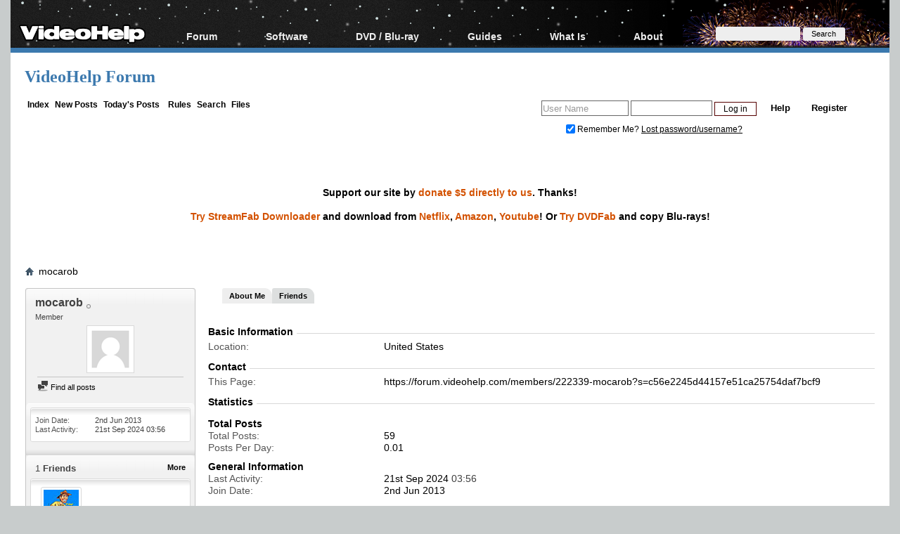

--- FILE ---
content_type: text/html; charset=utf-8
request_url: https://www.google.com/recaptcha/api2/aframe
body_size: 267
content:
<!DOCTYPE HTML><html><head><meta http-equiv="content-type" content="text/html; charset=UTF-8"></head><body><script nonce="rpWR-mcErdApB9SNfY_LVw">/** Anti-fraud and anti-abuse applications only. See google.com/recaptcha */ try{var clients={'sodar':'https://pagead2.googlesyndication.com/pagead/sodar?'};window.addEventListener("message",function(a){try{if(a.source===window.parent){var b=JSON.parse(a.data);var c=clients[b['id']];if(c){var d=document.createElement('img');d.src=c+b['params']+'&rc='+(localStorage.getItem("rc::a")?sessionStorage.getItem("rc::b"):"");window.document.body.appendChild(d);sessionStorage.setItem("rc::e",parseInt(sessionStorage.getItem("rc::e")||0)+1);localStorage.setItem("rc::h",'1767260252399');}}}catch(b){}});window.parent.postMessage("_grecaptcha_ready", "*");}catch(b){}</script></body></html>

--- FILE ---
content_type: text/css
request_url: https://forum.videohelp.com/clientscript/vbulletin_css/style00011l/main-rollup.css?ver=8
body_size: 13580
content:
@charset "UTF-8";
/* CSS Document */

.bbcode_container {
	margin:20px;
	margin-top:5px;
	display:block;
}

.bbcode_container .bbcode_desc {
	margin-bottom:2px;
	font-size:11px;
}

.bbcode_container div.bbcode_code,
.bbcode_container pre.bbcode_code {
	margin:0;
	padding:6px;
	border:1px inset #999999;
	text-align:left;
        max-width:660px;
	overflow:auto;
	direction:ltr;
	background:rgb(249,249,255) url(https://forum.videohelp.com/images/gradients/content3image-alpha.png) repeat-x;
/*	height:;*/
	font-size:12px;
}

.bbcode_container code.bbcode_code {
	margin:0;
	text-align:left;
	direction:ltr;
	font-size:12px;
}

.bbcode_container code.bbcode_code code {
}

.bbcode_container div.bbcode_quote {
	margin:0 10px;
	margin-bottom: 10px;
	-moz-border-radius: 3px;
	-webkit-border-radius: 3px;
	background: rgb(223,225,225) none   ;
	border-radius: 3px;
	border: 1px solid rgb(153, 153, 153);
	font: normal  normal 12px Verdana,Geneva,sans-serif;
	position: relative;
	top: 0;
}

.bbcode_container .bbcode_quote_container {
	
	display:block;
	width: 9px;
	height: 13px;
	position: absolute;
	top: 5;
	left: -9px;
}

.bbcode_quote div.quote_container {
	-moz-border-radius: 3px;
	-webkit-border-radius: 3px;
	padding: 6px 8px 6px 8px;
 line-height:1.5em;

}

.bbcode_quote .bbcode_postedby img {
	position: relative;
	top: -1px;
}

.bbcode_container div.bbcode_quote.printable {
	background:none;
	border:none;
}

.bbcode_container div.bbcode_quote div.message {
	/*font-style:italic;*/
	padding:4px 0px 0px 0px;
}

/* fix the bug where li's in quotes are floated */
.bbcode_container div.bbcode_quote div.message ol>li, .bbcode_container div.bbcode_quote div.message ul>li{
	float: none;
}

/* from components.css */
.bbcode_postedby {
	font:   normal 10px Verdana,Geneva,sans-serif;
}

.bbcode_postedby img {
	margin:0;
} 

.formcontrols .blockrow.texteditor {
	border-top:none;
}

.editor {
	border-top:solid 1px rgb(153, 153, 153);
}

.editor.quickreply,
.editor.quickedit {
	border-top:none;
}

.editor_controls {
	padding:6px;
        _display:none; /* disabling clickable controls for IE6, although the form remains fully-functional, including keyboard-controls: select a word, hit control-b to bold a word in the editor. */
}

.editor_controls > ul {
	clear:left;
}

.editor_controls > ul.right li > * {
	display:inline;
	float:left;
}

.editor_controls > ul.right {
	float:right;
}
.editor_controls ul.right {
	_float:right;
}

.editor_controls > ul > li {
	background:transparent url(https://forum.videohelp.com/images/editor/separator.gif) no-repeat;
	padding-left:6px;
	float:left;
	position: relative;
}
.editor_controls li , .editor_controls ul.right li, .editor_controls .popupmenu div.popupctrl {
	_display: inline;
}
.editor_controls > ul > li:first-child {
	background-image:none;
	padding-left:0px;
}

.editor_controls a.popupctrl img,
.popupmenu .popupbody li img {
	vertical-align:middle;
}

.editor_controls a.popupctrl {
	text-decoration:none;
}

.editor_controls .imagebutton {
	padding:1px;
}

.editor_controls .colorbutton {
	float:left;
	margin:1px;
	border:0;
}

.editor_controls .colorbutton div {
	border:1px solid #ACA899;
	height:10px;
	width:10px;
	margin:2px;
}

.editor_controls .vbedit_colorbutton {
	padding-bottom:4px;
}

.editor_controls .vbedit_colorbar {
	position:absolute;
	background-color:black;
	top:15px;
	left:6px;
}

.formcontrols .blockrow .editor_textbox textarea:focus {
	background-color:rgb(255, 255, 255);
}

.editor_container {
	float:left;
	margin-right:-90px;
	width:100%
}

.editor_smiliebox {
	float:right;
	width:75px;
	height:200px;
	_background-color:rgb(255, 255, 255);
	_border:solid 1px rgb(153, 153, 153);
	padding:0 3px 3px 3px;
}

.editor_smiliebox .blocksubhead {
	padding:0;
	font-size:11px;
	font-weight:normal;
	text-align:center;
	background:rgb(249,249,255);
	border:solid 1px rgb(153, 153, 153);
	border-width:1px 0;
}

.editor_smiliebox ul.smiliebox {
	height:190px;
	overflow:hidden;
}

.editor_smiliebox ul.smiliebox li {
	float:left;
	height:21px;
	margin:2px;
	overflow:hidden;
	position:relative;
	text-align:center;
	width:20px;
}

.editor_smiliebox ul.smiliebox li div.table {
	display:table;
	height:100%;
	margin:auto;
}

.editor_smiliebox ul.smiliebox li div.tablecell {
	display:table-cell;
	vertical-align:middle;
}

.editor_smiliebox ul.smiliebox li img {
	height:auto;
	max-width:20px;
	width:auto !important;
}

.editor_smiliebox div.moresmilies {
	text-align:center;
	font-size:11px;
}

.editor_textbox_container {
	width:100%;
	float:left;
	margin-right:-85px;
}

.editor_textbox_smilie {
	margin-right:85px;
}

.editor_textbox textarea,
.editor_textbox iframe {
	width:99%;
	height:200px;
	float:none;
	background-color:rgb(255, 255, 255);
}

.editor_textbox iframe {
	padding:0;
	height:206px;
}

.editor_textbox .hider {
	background-color:rgb(255, 255, 255);
}

.editor_textbox.quickreply textarea {
	height:100px;
}

.editor_textbox.quickreply iframe {
	height:106px;
}

.editor_textbox .description {
	float:none;
	width:auto;
	margin-top:2px;
}

.editorpopupbody {
	max-height:250px;
	*overflow:auto;
	overflow-y:auto;
	overflow-x:hidden;
}

.popupmenu.sizes .popupbody {
	min-width:50px;
	text-align:center;
}

.popupmenu.colors .popupbody {
	min-width:144px;
}

.editor_controls .popupmenu .popupbody {
	background:#FFFFFF none repeat scroll 0 0;
}

.editor_controls .category,
.editor_controls .smilie ,
.editor_controls .attachment {
	font-size:11px;
	border-top:none;
	padding:1px;
	position: relative;
}

.editor_controls .smilie,
.editor_controls .attachment,
.editor_controls .attach .category {
	cursor:pointer;
}

.editor_controls .category {
	background:rgb(249,249,255);
	border:solid 1px rgb(153, 153, 153);
	border-width:1px 0;
}

.editor_controls .smilie div,
.editor_controls .category div,
.editor_controls .attachment div {
	padding:2px;
	white-space:nowrap;
	overflow:hidden;
}

.editor_controls .fontsize,
.editor_controls .fontname {
	padding:1px;
	border-top:none;
	font-size:14px;
}

.editor_controls .popupmenu .popupbody li > a {
	padding:1px 3px;
	overflow:hidden;
	background:none;
	-moz-border-radius:0;
	-webkit-border-radius:0;
	color:#000000;
}

.editor_controls .popupmenu .popupbody li > a:hover {
	color:#000000;
}

.popupmenu.colors {
	position:relative;
}

.popupmenu.fonts div.popupctrl {
	width:91px;
}

.popupmenu.sizes div.popupctrl {
	width:45px;
}

.editor_controls a.popupctrl {
	border:1px solid #E1E1E2;
	height:18px;
	line-height:17px;
}

.editor_controls .popupmenu div.popupctrl {
	height:18px;
	border:1px solid #E1E1E2;
	color:#000000;
	line-height:17px;
	background-color:#FFFFFF;
	padding-right:10px;
	background-image:url(https://forum.videohelp.com/images/misc/popupctrl.png);
	background-position:right center;
	background-repeat:no-repeat;
}

.popupmenu.imagemenu div.popupctrl {
	padding:1px;
	padding-right:10px;
	border:none;
}

.popupmenu.imagemenu div.popupctrl.active {
	padding:0px;
	padding-right:10px;
	margin-right:-1px;
}

.popupmenu.fonts div.popupctrl div,
.popupmenu.sizes div.popupctrl div {
	font-size:11px;
	font-family:tahoma;
	overflow:hidden;
	white-space:nowrap;
	padding:0 3px 0 3px;
	_display:inline;
}

.editor_controls .imagebutton_selected,
.editor_controls .imagebutton_hover,
.editor_controls .imagebutton_down,
.editor_controls a.popupmenu {
	padding:0;
	margin:0;
}

.editor_controls .popupmenu .popupctrl.active,
.editor_controls .imagebutton_selected,
.editor_controls .imagebutton_down,
.editor_controls .imagebutton_hover {
	border:solid 1px rgb(153, 153, 153);
}

.editor_controls .popupmenu .popupctrl.active,
.editor_controls .imagebutton_hover {
	background-color:rgb(193,210,238);
}

.editor_controls .imagebutton_selected {
	background-color:rgb(241,246,248);
}

.editor_controls .imagebutton_down {
	background-color:rgb(151,181,226);
}

.editor_controls .imagebutton_disabled {
	opacity:0.40;
	-moz-opacity:0.40;
	filter:alpha(opacity=40);
}

.controlgroup_3 button.imagebutton {
	 display:inline;
	 margin:0;
	 padding:2px;
	 text-align:left;
	 cursor:pointer;
	 border:0px;	 
 }

.popupbody > li:first-child {}

/* Used within the iframe */
.wysiwyg hr.previewbreak {
	color:red;
	background-color:red;
	height:6px;
	border:none;
}

.wysiwyg p {
	margin:0;
}

.wysiwyg .inlineimg {
	vertical-align: middle
}
.wysiwyg img.previewthumb,
.wysiwyg img {
	max-width:150px;
	max-height:150px;
	height:auto !important;
	width:auto !important;
	width:150px;
	height:150px;
	margin:1px;
}

.wysiwyg ol.decimal li {
	list-style:decimal outside;
}

.wysiwyg ol.upper-roman li {
	list-style:upper-roman outside;
}

.wysiwyg ol.lower-roman li {
	list-style:lower-roman outside;
}

.wysiwyg ol.upper-alpha li {
	list-style:upper-alpha outside;
}

.wysiwyg ol.lower-alpha li {
	list-style:lower-alpha outside;
}

/* IE createStyleSheet() falls over on img.previewthumb.active  */
.wysiwyg img.previewthumbactive {
	border:1px solid red;
	margin:0;
}

.editoroverlay {
	position:relative;
}

.editoroverlay.tableoverlay,
.editoroverlay.videooverlay {
	width:350px;
}

.editoroverlay.uploadoverlay {
	width:445px;
}

.editoroverlay.imageoverlay {
	width:550px;
}

.editoroverlay hr {
	border:solid 1px rgb(153, 153, 153);
}

.editoroverlay .blockrow {
	background:rgb(238, 238, 238)  bottom repeat-x;
	border:solid 1px rgb(153, 153, 153);
	margin:10px;
	text-align: left;
}

.editoroverlay .blockrow .group {
	width:72%;
	float:right;
	margin-top:10px;
}

.editoroverlay ul.group li {
	float:left;
	margin-left:10px;
	font-size:11px;
}

.editoroverlay ul.group .textbox {
	margin-top:0;
	width:auto;
	float:none;
}

.editoroverlay ul.group li:first-child {
	margin-left:0;
}

.editoroverlay .cancelbutton {
	position:absolute;
	right:6px;
	top:6px;
	background-color:red;
	color:white;
	font-weight:bold;
	border:1px solid black;
	width:15px;
}

.editoroverlay .cancelbutton:hover {
	background-color:crimson;
}

.editoroverlay input.textbox:focus,
.editoroverlay textarea:focus {
	background-color:rgb(255,255,200);
}

.editoroverlay p.shade {
	font-size:11px;
	margin-bottom:10px;
}

.editoroverlay div.foot {
	text-align:center;
	padding:10px;
	position:relative;
}

.editoroverlay.uploadoverlay div.foot {
	padding-bottom:0;
}

.editoroverlay.videooverlay input.textbox {
	width:95%;
	margin-top:10px;
}

/* Table Overlay */
.editoroverlay.tableoverlay .primary,
.editoroverlay.tableoverlay ul.checkradio.group {
	float:right;
	width:45%;
	margin-top:0;
	margin-bottom:5px;
}

.editoroverlay.tableoverlay ul.group li {
	margin-left:0;
	float:none;
}

/* imageoverlay */
.editoroverlay.imageoverlay .blockrow {
	width: 100%:
	float: left;
	clear: both;
}

.editoroverlay.imageoverlay .blockrow .fullwidth > label {
	float:left;
	clear:both;
	width:25%;
	overflow:hidden;
	margin-top:10px;
}

.editoroverlay.imageoverlay .textbox {
	margin-top:0;
	width:95%;
}

.editoroverlay.imageoverlay div.imagetarget {
	margin-left:25%;
	border:solid 1px rgb(153, 153, 153);
	padding:5px;
	font-size:11px;
	background-color:rgb(249,249,255);;
}

.editoroverlay.imageoverlay #imageconfigtarget {
	max-width:100px;
	max-height:100px;
	height:auto !important;
	width:auto !important;
	width:100px;
	height:100px;
}

.editoroverlay.imageoverlay #imageconfigtarget.right {
	float:right;
	margin-left:5px;
}

.editoroverlay.imageoverlay #imageconfigtarget.left {
	float:left;
	margin-right:5px;
}

.editoroverlay.imageoverlay #imageconfigtarget.center {
	display:block;
	margin-left:auto;
	margin-right:auto;
}

.editoroverlay.imageoverlay #imageoverlay_progress {
	display:none;
	position:absolute;
	right:10px;
}

.editoroverlay.uploadoverlay h2 {
	font-size: 123.1%;
	font-weight:bold;
}

.editoroverlay.uploadoverlay p,
.editoroverlay.uploadoverlay h2 {
	margin-bottom:5px;
}

.editoroverlay.uploadoverlay label {
	margin-bottom:2px;
}
.editoroverlay.uploadoverlay input.textbox {
	width:95%;
	margin-bottom:5px;
}
.editor {
	border-top-width: 0px;
}
.postpreview {
	border: 1px solid rgb(102, 102, 102) ;
	border-top: 0px;
} 


/* CSS Document */

.popupbody {
	background:rgb(221, 221, 221) none   ;
	border:1px solid rgb(153, 153, 153); 
	padding:2px 0px 0px 0px;
	position:absolute;
	z-index:1000;
	top:1.5em;
	left:0;
	display:none;
	min-width:200px;
}

.popupmenu:hover ul.popuphover {
	display:block;
}

.popupbody li {
	border-top:solid 1px rgb(221, 221, 221);
}

.popupbody > li:first-child {
	border-top:none;
}

.popupbody li > a,
.popupbody li > label {
	display:block;
	color:inherit;
	padding:3.235px 10px;
	background:rgb(238, 238, 238)  bottom repeat-x;
	text-decoration:none;
	text-align:left;
	white-space:nowrap;
	font:   normal 11px Tahoma, Calibri, Verdana, Geneva, sans-serif;
}
.blockhead .popupbody li > a {
	color:black;
/* rgb(0, 0, 0); */

}

/* vbmenu_hilite and vbmenu_option are for the ajax popup menus (tags) */

.popupbody li > a:hover,
.popupbody li > label:hover,
.popupbody li.vbmenu_hilite > a {
	background-color:#ffeb90;
	color:rgb(0, 0, 0);
}

.popupbody li.vbmenu_hilite, li.vbmenu_option {
float: none;
display:list-item;
width: 100%;
}

.popupbody li.vbmenu_option > a:hover {
	background:rgb(238, 238, 238)  bottom repeat-x;
}

.popupbody li input.searchbox {
	width:170px;
	padding:0px;
	font-size:10pt;
	font-style:italic;
	color:#555555;
}

.popupbody li input.searchbox:focus {
	font-style:normal;
	color:rgb(0, 0, 0);
}

.popupbody li.formsubmit {
	text-align:right;
	padding:0px;
	background:transparent;
}

.popupbody li.formsubmit .submitoptions {
	float:left;
	text-align:left;
}

.popupbody li.formsubmit .submitoptions label {
	display:block;
}

.popupbody li.formsubmit.jumptopage > label {
	display:inline;
	background:none;
}

.popupbody li.formsubmit input[type="submit"],
.popupbody li.formsubmit input[type="reset"],
.popupbody li.formsubmit input[type="button"] {
	font:9pt Verdana, Geneva, sans-serif;
	padding:2px;
	padding-bottom:1px;
}

.popupbody li.formsubmit input[type="submit"]:hover,
.popupbody li.formsubmit input[type="reset"]:hover,
.popupbody li.formsubmit input[type="button"]:hover {
	color:#D35100;
}

.blockhead .popupmenu,
.blocksubhead .popupmenu {
	display:block;
	float: right;
	clear: left;
	text-transform: none;
}

/* MEMBER ACTION DROP-DOWN */
.memberaction.popupmenu {
	position: relative;
	top: 0;
	display: inline;
}
.memberaction.popupmenu a.popupctrl {
	background: none;
	padding: 0;
}
.memberaction_body.popupbody {
	width: 280px;
	background: rgb(238, 238, 238);
	-moz-border-radius-topleft: 5px;
	-moz-border-radius-topright: 5px;
	-moz-border-radius-bottomleft: 5px;
	-moz-border-radius-bottomright: 5px;
	-webkit-border-top-right-radius: 5px;
	-webkit-border-top-left-radius: 5px;
	-webkit-border-bottom-right-radius: 5px;
	-webkit-border-bottom-left-radius: 5px;	
	-moz-box-shadow: 0px 4px 7px #777777;
	-webkit-box-shadow: 0px 4px 7px #777777;
}
.memberaction_body.popupbody li {
	border: none;
	width: 140px;
}
.memberaction_body.popupbody li.left {
	float: left;
	clear: left;
}
.memberaction_body.popupbody li.right {
	float: right;
	clear: right;
}
.memberaction_body.popupbody li > a {
	padding: 4px;
}
.memberaction_body.popupbody hr {
	float: left;
	height: 96px;
	width: 0;
	display: inline;
} 

/*
Copyright (c) 2009, Yahoo! Inc. All rights reserved.
Code licensed under the BSD License:
http://developer.yahoo.net/yui/license.txt
version: 2.7.0
*/
html{color:#000;background:#FFF;}body,div,dl,dt,dd,ul,ol,li,h1,h2,h3,h4,h5,h6,pre,code,form,fieldset,legend,input,button,textarea,p,blockquote,th,td{margin:0;padding:0;}table{border-collapse:collapse;border-spacing:0;}fieldset,img{border:0;}address,caption,cite,code,dfn,em,strong,th,var,optgroup{font-style:inherit;font-weight:inherit;}del,ins{text-decoration:none;}li{list-style:none;}caption,th{text-align:left;}h1,h2,h3,h4,h5,h6{font-size:100%;font-weight:normal;}q:before,q:after{content:'';}abbr,acronym{border:0;font-variant:normal;}sup{vertical-align:baseline;}sub{vertical-align:baseline;}legend{color:#000;}input,button,textarea,select,optgroup,option{font-family:inherit;font-size:inherit;font-style:inherit;font-weight:inherit;}input,button,textarea,select{*font-size:100%;}body{font:13px/1.231 arial,helvetica,clean,sans-serif;*font-size:small;*font:x-small;}select,input,button,textarea,button{font:99% arial,helvetica,clean,sans-serif;}table{font-size:inherit;font:100%;}pre,code,kbd,samp,tt{font-family:monospace;*font-size:108%;line-height:100%;} 


/* CSS Document */

/*THIS*/

html {
	background:#C8CCCC none repeat-x  ;
}

/* REVERSE SOME YUI RESET STUFF */
em {}
strong {}

/* BASIC PAGE ELEMENTS */

body {
	width:auto;
	min-width:720px;
	max-width:auto;
	margin: 0px 0px 0px 0px;
	font-size:14px;
	color:rgb(0, 0, 0);
	line-height:1.230;
}

body a {
	color:#000000;
	text-decoration:none;
}
body a:hover,
body a:hover .time,
body a:hover .shade,
body a:hover .understate {
	color:#D35100;
	text-decoration:underline;
}

body a.understate,
body a .understate {
	color:inherit;
	text-decoration:none;
	*clear:expression(style.color = parentNode.currentStyle.color, style.clear = "none", 0);
}

.body_wrapper {
	padding: 1px;
 	background: rgb(255, 255, 255) none   ;
	-moz-border-radius: 3px;
	-webkit-border-radius: 3px;
	_display: inline;
}

input,
textarea,
button,
select {
	font-family:Verdana, Geneva, sans-serif;
}

.button {
	padding: 2.5px 5px;
	font:   bold 14px Verdana, Geneva, sans-serif;
	border:1px solid rgb(153, 153, 153);
	/*border-bottom: 1px solid #e0e0e0;*/
	color:rgb(0, 0, 0);
	background:rgb(238, 238, 238) url(https://forum.videohelp.com/images/gradients/generic_button.png) repeat-x top left;
	-moz-border-radius:5px;
	-webkit-border-radius:5px;
}

.button:hover {
	background: #efefef url(https://forum.videohelp.com/images/gradients/generic_button.png) repeat-x  ;
	color: rgb(0, 0, 0);
}
/*
.button[type="reset"]:hover {
	background: #efefef url(https://forum.videohelp.com/images/gradients/generic_button.png) repeat-x  ;
	color: rgb(0, 0, 0);
}
*/
body,
legend {
	font-family:Verdana, Geneva, sans-serif;
}

.shade {
	color:#555555;
}

.time {
	color:#3e3e3e;
}

.nocss_label {
	display:none;
}

.normal {
	font-size:14px;
	font-weight:normal;
}

/* BLOCK STUFF */

.block {
	background: none   ;
	border:0px  rgb(255, 255, 255);
	clear:both;
	padding:0;
	color:;
	font:    ;
	/*margin-bottom:20px;*/
}

.blockhead a { color:; }
.blockhead a:hover { color:; }

.blockhead {
	font:  bold 12px Verdana, Geneva, sans-serif;
	color:rgb(0, 0, 0);
	background:#fff none repeat-x  ;
	_background-image: none;
	padding:4px 10px 4px 10px;
	border:0px solid rgb(255, 255, 255);
	-moz-border-radius-topright: 3px;
	-moz-border-radius-topleft: 3px;
	-webkit-border-top-right-radius: 3px;
	-webkit-border-top-left-radius: 3px;
}

.blockhead h2 {
	font-weight:bold;
}

.blockhead a { color:#ffffff; }
.blockhead a:hover { color:#ffffff; }

.blockhead img {
	margin-bottom: -4px;
}

.blocksubhead {
	font:  normal 0px ;
	color:rgb(0, 0, 0);
	background:rgb(221, 223, 223) url(https://forum.videohelp.com/images/gradients/grey-up.png) repeat-x  ;
	padding:4px 10px 4px 10px;
	border-top:1px solid rgb(255, 255, 255);
	margin: 0 1px;
}

.blocksubhead img {
	vertical-align:middle;
}

/*dl.blocksubhead dt, dl.blocksubhead dd {
	display:inline;
}
dl.blocksubhead dt { color:#555555; font-weight:normal; }*/
.blocksubhead a { color:#3e3e3e; text-decoration:none; }
.blocksubhead a:hover { color:rgb(102, 102, 102); }

.blockhead_info, .blocksubhead_info {
	float:right;
	font-weight:normal;
}

/*.blockhead + */.blockbody { /* not sure why I had this .blockhead + .blockbody selector... need to look out for breakage */
	background:rgb(238, 240, 240) url(https://forum.videohelp.com/images/gradients/grey-down.png) repeat-x  ;
	padding-left:0px;
	padding-right:0px;
}

.blockrow {
	background:rgb(238, 240, 240) none   ;
	padding:5px 10px 5px 10px;
	border:0px  ;
	color:;
	font:    ;
}
.blockrow a { color:rgb(0, 0, 0); }
.blockrow a:hover { color:; }

.blockfoot, .blocksubfoot {
	display:block;
	clear:both;
	background:rgb(238, 240, 240) none   ;
	padding:5px 0px 5px 0px;
	border:0  rgb(102, 204, 0);
	color:;
	font:    ;

}
.blockfoot a { color:; }
.blockfoot a:hover { color:; }

.blockfoot,
.blocksubfoot {
	padding:5px 0px 5px 0px;
}

.blocksubfoot {
	text-align:right;
}
/* END BLOCK STUFF */

/* WYSIWYG */
.wysiwyg_block {
	border: 1px solid rgb(153, 153, 153);
	border-top: 1px solid rgb(238, 240, 240);
	margin-bottom: 10px;
}

.wysiwyg_block .blockrow:first-child {
	background: transparent;
}

.wysiwyg_block iframe.textbox {
	border: 1px solid rgb(153, 153, 153);
	background: rgb(255, 255, 255) none   ;
	padding-bottom: 0;
}

.wysiwyg_block .formcontrols .blockrow {
	border-top: 0;
}

.wysiwyg {
	font:    14px Verdana, Geneva, sans-serif;
}

/* CSS TABLE STUFF */
.table { display:table; table-layout:fixed; }
.thead { width:100%; padding:0; }
.tr    { display:table-row; }
.td    { display:table-cell; }

/* POPUPS */

.popupgroup {}

.popupmenu {
	*z-index:999;
	position: relative;
}

.popupmenu a.popupctrl {
	background-image:url(https://forum.videohelp.com/images/misc/black_downward_arrow.png);
	background-position:right center;
	background-repeat:no-repeat;
	padding-right:15px;
	_padding-right:25px;
}

.popupmenu a.popupctrl.nogadget {
	padding-right:0;
	background-image:none;
}

.popupgroup .popupmenu a.popupctrl {
	font-size:11px;
	padding:2px 4px;
	border:solid 1px transparent;
	background-color:transparent;
	text-decoration:none;
	padding-right:15px;
	margin-left:5px;
}

.popupgroup .popupmenu:hover a.popupctrl {
	border-color:1;
	background-color:transparent;
}

/* see PopupMenu.set_control_style() */
.popupgroup .popupmenu:hover a.popupctrl.active,
.popupmenu a.popupctrl.active {
	border-color:1;
	background-color:transparent;
	color:rgb(0, 0, 0);
}

.popupgroup .popupmenu {
	float:left;
}

.blockfoot .popupctrl {
	text-decoration:none;
	padding:2px 6px;
	padding-right:15px;
	-moz-border-radius:5px;
	-webkit-border-radius:5px;
}

.blockhead .popupctrl {
color: #ffffff;
}

.blockhead .popupctrl:hover {
color: #ffffff;
}
/* PAGINATION LINKS */

.pagination dt,
.pagination dd  {
	display:inline;
	font:  normal 11px Verdana, Geneva, sans-serif;
}
.pagination dd span, .pagination dt span {
	margin-left: 1px;
}
.pagination span {
	display: block;
	float: left;
	clear: right;
	border: 1px solid rgb(204, 204, 204);
}

.pagination span a {
	font:  normal 11px Verdana, Geneva, sans-serif;
	border-top: 1px solid #ffffff;
	display: block;
	float: left;
	clear: right;
	padding: 2px 4px;
	background:rgb(238, 238, 238) none   ;
	text-decoration:none;
	color: rgb(0, 0, 0);
}

.pagination span:hover {
	border: 1px solid rgb(170, 0, 0);
}

.pagination span.prev_next, pagination span.first_last {
	
}

.pagination span.prev_next a, .pagination span.first_last a {
	height: 13.53px;
	padding-top: 0;
	padding-bottom: 5px;
}

.pagination span.prev_next img, .pagination span.first_last img {
	position: relative;
	display: inline;
	top: 3px;
}
.pagination dt.label {
	display:none;
}

.pagination dt a:hover,
.pagination dd a:hover
{
	text-decoration:none;
}

.pagination dd a.selected {
	background: rgb(255, 102, 0) url(https://forum.videohelp.com/images/buttons/newbtn_middle.png)   ;
	color: rgb(0, 0, 0);
	border: 1px solid rgb(204, 204, 204);
	font-weight:bold;
	display: block;
	float: left;
	clear: right;
	padding: 3px 4px 2px;
	margin-left: 1px;
}

.pagination .separator,
.pagination .elipsis {
	float: left;
	clear: right;
	background: none;
	border: 0;
}

.pagination .separator:hover {
	border: 0;
}

.pagination li.jumptopage {
	text-align:center;
	/*line-height:4em;*/
}


.pagination dt span a.popupctrl {
	background: transparent url(https://forum.videohelp.com/images/misc/black_downward_arrow.png) no-repeat center left;
	padding-right: 4px;
	padding-left: 18px;
}

.pagination .popupmenu:hover a.popupctrl {
	border: 1px solid rgb(170, 0, 0);
	color: rgb(0, 0, 0);
}


/* TEXT CONTROLS */

.textcontrols a,
a.textcontrol {
	position:relative;
	padding: 3px 5px;
	/*padding-left:35px;*/
	font:   bold 14px Verdana, Geneva, sans-serif;
	line-height: 1.230;
	text-decoration:none;
	border: 1px solid #a8a8a8;
	color: rgb(0, 0, 0);
	background:rgb(238, 238, 238) url(https://forum.videohelp.com/images/gradients/generic_button.png) repeat-x top left;
	-moz-border-radius:5px;
	-webkit-border-radius:5px;
}

.textcontrols a img,
a.textcontrol img {
	position:absolute;
	bottom:2px;
	left:-2px;
}

.textcontrols a:hover img,
a:hover.textcontrol img {
	position: absolute;
	bottom:2px;
	left:-2px;
}

.textcontrols a:hover,
/*.actionbutton_container a:hover.pagetitleinfo.textcontrol, 
a:hover.textcontrol */{
	background:#efefef url(https://forum.videohelp.com/images/gradients/generic_button.png) repeat-x  ;
	text-decoration:none;
	color: rgb(127, 0, 0);
}

.textcontrols a:hover,
.actionbutton_container a:hover.pagetitleinfo.textcontrol, 
a:hover.textcontrol {
	text-decoration:none;
}

.blockhead a.textcontrol {
	float:right;
	font:  bold 14px Verdana, Geneva, sans-serif;
	margin-top: -7px;
	text-transform: none;
}

.blockfoot a.textcontrol, .blocksubfoot a.textcontrol {
	margin-top: 10px;
}

/* FORUMJUMP (navpopup) */

.navpopupmenu {
	text-align:right;
	padding:10px 0;
	float: right;
}

.navpopupmenu .popupctrl {
	text-decoration:none;
	padding:2px 6px;
	padding-right:15px;
	-moz-border-radius:5px;
	-webkit-border-radius:5px;
}

.navpopupmenu .popupctrl .ctrlcontainer {
	background: transparent url(https://forum.videohelp.com/images/misc/black_downward_arrow.png) no-repeat center left;
	padding-left: 15px;
}

.navpopupbody {
	width:auto;
	max-height:350px;
	text-align:left;
	*overflow:auto;
	overflow-y:scroll;
	left:auto;
	right:0;
}

.navpopupbody li {
	overflow:hidden;
}

.navpopupbody li.optionlabel {
	text-align:center;
	font-weight:bold;
}

/**
* Not pretty, but it works...
*/
.navpopupbody .d1  a, option.d1  { text-indent:20px; }
.navpopupbody .d2  a, option.d2  { text-indent:40px; }
.navpopupbody .d3  a, option.d3  { text-indent:60px; }
.navpopupbody .d4  a, option.d4  { text-indent:80px; }
.navpopupbody .d5  a, option.d5  { text-indent:100px; }
.navpopupbody .d6  a, option.d6  { text-indent:120px; }
.navpopupbody .d7  a, option.d7  { text-indent:140px; }
.navpopupbody .d8  a, option.d8  { text-indent:160px; }
.navpopupbody .d9  a, option.d9  { text-indent:180px; }
.navpopupbody .d10 a, option.d10 { text-indent:200px; }
.navpopupbody .d11 a, option.d11 { text-indent:220px; }
.navpopupbody .d12 a, option.d12 { text-indent:240px; }
.navpopupbody .d13 a, option.d13 { text-indent:260px; }
.navpopupbody .d14 a, option.d14 { text-indent:280px; }
.navpopupbody .d15 a, option.d15 { text-indent:300px; }
.navpopupbody .d16 a, option.d16 { text-indent:320px; }
.navpopupbody .d17 a, option.d17 { text-indent:340px; }
.navpopupbody .d18 a, option.d18 { text-indent:360px; }
.navpopupbody .d19 a, option.d19 { text-indent:380px; }
.navpopupbody .d20 a, option.d20 { text-indent:400px; }

/* LEFT / RIGHT DT+DD */

dl.stats.totals {
	float:right;
	padding:10px;
}

dl.stats dt {
	display:inline;
	color:#555555;
}
dl.stats dt:after {
	content:":";
}
dl.stats dd {
	display:inline;
}

/* BLOCK STATS */
dl.statsblock dt {
	display:block;
	float:left;
	clear:left;
	width:25%;
}

dl.statsblock dd {
	display:block;
	float:left;
	margin-left:10px;
}

/* LIGHT-TABS */

dl.tabslight {
	border-bottom:solid 0px rgb(153, 153, 153);
	padding-left:20px;
	margin-bottom:1em;
	height:22px;
	margin-top:15px;
}

dl.tabslight dt {
	display:none;
}

dl.tabslight dd {
	float:left;
}

dl.tabslight dd a {
	font-size:11px;
	font-weight:bold;
	color:rgb(0, 0, 0);
	text-decoration:none;
	text-align:center;

	padding:0 10px;
	min-width:55;
	height:22;
	line-height:22px;
	display:block;

	border:0px solid rgb(204, 204, 204);
	background-color:rgb(221, 223, 223);

	margin-left:-0;
	margin-bottom:-0;

	-moz-border-radius-topleft:5px;
	-moz-border-radius-topright:11px;
	-webkit-border-top-left-radius:3px;
	-webkit-border-top-right-radius:11px;
}

dl.tabslight dd.selected a,
dl.tabslight dd.selected a:hover {
	position:relative;
	border-bottom: 0px solid transparent;
	background:rgb(238, 238, 238) none   ;
}

dl.tabslight dd a:hover {
	color:#D35100;
	background:rgb(255, 204, 0) url(https://forum.videohelp.com/images/gradients/selected-tab-gradient-with-top-alpha.png) repeat-x 0 -2px;
}

/* COLUMN SORT LINKS */

.columnsort a,
.columnsort span {
	display:block;
	text-decoration:none;
	white-space:nowrap;
	text-align: left;
}

.columnsort a:hover {
	background-color:#ffeb90;
	text-decoration:none;
	color:inherit;
}

tr.columnsort th {
	white-space:nowrap;
}

/* MISC */

div.collapse {
	position:relative;
}

a.collapse {
	float:right;
	right:10px;
	top:20px;
	position:absolute;
}

.blockhead a.collapse {
	top: 10px;
}

#forumrules {
	margin-bottom: 10px;
	border-bottom: 1px solid rgb(51, 51, 51);
	border-left: 1px solid rgb(51, 51, 51);
	border-right: 1px solid rgb(51, 51, 51);
	border-top: 1px solid ;
	background:  none repeat-x  ;
	-moz-box-shadow: -2px 0 2px #c8c8c8;
	-webkit-box-shadow: -2px 0 2px #c8c8c8;
}

#forumrules ul.youcandoblock {
	float:left;
	width:55%;
	margin-bottom: 10px;
	overflow:hidden;
}

#forumrules ul.bbcodeblock {
	float:right;
	width:42%;
	text-align:right;
	overflow:hidden;
}

#forumrules .rules_link {
	margin-top: 10px;
	width: 42%;
	padding-left: 55%;
}

.errorblock ul.blockrow.error > li {
	border-bottom:solid 1px rgb(204, 204, 204);
	padding-bottom:10px;
	margin-bottom:10px;
}

.errorblock ul.blockrow.error li:last-child {
	border-bottom:none;
	padding-bottom:0;
	margin-bottom:0;
}

blockquote.preview {
	font-family:Verdana, Geneva, sans-serif;
}

blockquote.preview .bbcode_container div.bbcode_code,
blockquote.preview .bbcode_container pre.bbcode_code {
	margin:0;
	padding:6px;
max-width:660px;
	border:1px inset;
	text-align:left;
	overflow:scroll;
	direction:ltr;
	background:rgb(249,249,255) url(https://forum.videohelp.com/images/gradients/content3image-alpha.png) repeat-x;
	/*height:;*/
	font-size:11.5px;
word-wrap:break-word;

}

blockquote.preview .bbcode_container code.bbcode_code {
	margin:0;
	text-align:left;
	direction:ltr;
	font-size:11.5px;
overflow:scroll;
}

blockquote.preview .bbcode_container code.bbcode_code code {
word-wrap:break-word;
overflow:scroll;
}

blockquote.preview fieldset.postattachlist {
	background:rgb(238, 238, 238)  bottom repeat-x;
	border-top:solid 1px rgb(204, 204, 204);
	padding-bottom:1em;
}

blockquote.preview .bbcode_container div.bbcode_quote {
	margin:0 10px;
	margin-bottom: 10px;
	-moz-border-radius: 3px;
	-webkit-border-radius: 3px;
	background: rgb(223,225,225) none   ;
	border-radius: 3px;
	border: 1px solid rgb(153, 153, 153);
	font: normal  normal 12px Verdana,Geneva,sans-serif;
	position: relative;
	top: 0;
}


blockquote.preview .bbcode_container .bbcode_quote_container {
	background: transparent url(https://forum.videohelp.com/images/misc/quote-left.png) no-repeat  left;
	display:block;
	width: 9px;
	height: 13px;
	position: absolute;
	top: 5;
	left: -9px;
}

blockquote.preview .bbcode_quote div.quote_container {
	border-top: 1px solid rgb(238, 240, 240);
	-moz-border-radius: 3px;
	-webkit-border-radius: 3px;
	padding: 6px 8px 6px 8px;
}

.attachments {
	border: 0px solid rgb(204, 204, 204);
	background: rgb(224, 226, 226) none   ;
	margin: 20px 28px;
	-moz-border-radius: 3px;
	padding: 0px;
	/* 5px 10px 5px 10px */

font-size: 11.5px;
}

.attachments fieldset {
	margin: 6px 0;
}

.attachments img.inlineimg {
	position: relative;
	top: 2px;
}


blockquote.preview p.signature {
	margin-top:1.5em;
	border-top:solid 1px rgb(187,187,187);
	padding-top:0.5em;
}

.commalist li {
	display:inline;
}

.commalist li:after {
	content:",";
}

.commalist li:last-child:after {
	content:"";
}

ul.username li a,
ol.username li a,
a.username {}

.standard_error {
	max-width:600px;
	margin:0 auto;
	padding:4em 0 6em;
}

a.extlink {
	width:10px;
	height:10px;
	text-indent:-9999px;
	position:absolute;
	margin-left:2px;
	background:transparent url(https://forum.videohelp.com/images/buttons/extlink.png) no-repeat  ;
}

.hidden {
	display:none;
}

/* Auto-clearing of floats */
.floatcontainer:after,
.formcontrols .blockrow:after,
dl.stats:after {
	content:".";
	display:block;
	height:0;
	clear:both;
	visibility:hidden;
}
.floatcontainer,
.formcontrols .blockrow,
dl.stats {
	display:inline-block;
	font-weight:normal;
}
/* IE-Mac hide \*/
* html .floatcontainer,
.formcontrols .blockrow,
dl.stats {
	height:1%;
}
.floatcontainer,
.formcontrols .blockrow,
dl.stats {
	display:block;
}
/* End IE-Mac hide */


/* INLINEMOD */

#inlinemod_formctrls {
	float:right;
}

#inlinemod_formctrls .popupctrl {
	text-decoration:none;
	background: rgb(238, 238, 238) url(https://forum.videohelp.com/images/gradients/generic_button.png) repeat-x top left;
	padding-right: 0;
	color: rgb(0, 0, 0);
	border: 1px solid #a8a8a8;
	font:   bold 14px Verdana, Geneva, sans-serif;
	float: left;
	-moz-border-radius:5px;
	-webkit-border-radius:5px;
}

#inlinemod_formctrls a.popupctrl:hover {
	background: #efefef url(https://forum.videohelp.com/images/gradients/generic_button.png) repeat-x  ;
	color: rgb(127, 0, 0);
}

#inlinemod_formctrls a.popupctrl span.ctrlcontainer {
	display:inline-block;
	background: transparent url(https://forum.videohelp.com/images/misc/black_downward_arrow.png) no-repeat center left;
	padding: 3.3333333333333px 5px 3.3333333333333px 15px;
	font-size: 11px;
	float: left;
}

#inlinemod_formctrls .popupbody {
	left:auto;
	right:0px;
}


/* FORUM DISABLED */
div.forum_disabled {
	text-align:center;
	color:red;
	background-color:white;
	padding:10px;
	font-size:20px;
}

/**
* UN-RESET
*
* These definitions are designed to undo the effects of YUI Reset, but only when contained within a *.reset element.
* Code is based on YUI Base
*/

/*
Copyright (c) 2009, Yahoo! Inc. All rights reserved.
Code licensed under the BSD License:
http://developer.yahoo.net/yui/license.txt
version: 2.7.0
*/
/**
 * YUI Base
 * @module base
 * @namespace yui-
 * @requires reset, fonts
*/

.restore body {
	/* For breathing room between content and viewport. */
	margin:10px;
}

.restore h1 {
	/* 18px via YUI Fonts CSS foundation. */
	font-size: 138.5%;
}

.restore h2 {
	/* 16px via YUI Fonts CSS foundation. */
	font-size: 123.1%;
}

.restore h3 {
	/* 14px via YUI Fonts CSS foundation. */
	font-size: 108%;
}

.restore h1,
.restore h2,
.restore h3 {
	/* Top & bottom margin based on font size. */
	margin: 1em 0;
}

.restore h1,
.restore h2,
.restore h3,
.restore h4,
.restore h5,
.restore h6,
.restore strong,
.restore dt {
	/* Bringing boldness back to headers and the strong element. */
	font-weight: bold;
}
.restore optgroup {
	font-weight:normal;
}

.restore abbr,
.restore acronym {
	/* Indicating to users that more info is available. */
	border-bottom: 1px dotted #000;
	cursor: help;
}

.restore em {
	/* Bringing italics back to the em element. */
	font-style: italic;
}

.restore del {
	/* Striking deleted phrases. */
	text-decoration: line-through;
}

.restore blockquote,
.restore ul,
.restore ol,
.restore dl {
	/* Giving blockquotes and lists room to breath. */
	margin: 1em;
}

.restore ol,
.restore ul,
.restore dl {
	/* Bringing lists on to the page with breathing room. */
	margin-left: 2em;
}

.restore ol li,
.restore ol.decimal li {
	list-style:decimal outside;
}

.restore ol.upper-roman li {
	list-style:upper-roman outside;
}

.restore ol.lower-roman li {
	list-style:lower-roman outside;
}

.restore ol.upper-alpha li {
	list-style:upper-alpha outside;
}

.restore ol.lower-alpha li {
	list-style:lower-alpha outside;
}

.restore ul li {
	/* Giving UL's LIs generated disc markers. */
	list-style: disc outside;
}

.restore dl dd {
	/* Giving UL's LIs generated numbers. */
	margin-left: 1em;
}

.restore th,
.restore td {
	/* Borders and padding to make the table readable. */
	border: 1px solid #000;
	padding: 0.5em;
}

.restore th {
	/* Distinguishing table headers from data cells. */
	font-weight: bold;
	text-align: center;
}

.restore caption {
	/* Coordinated margin to match cell's padding. */
	margin-bottom: .5em;
	/* Centered so it doesn't blend in to other content. */
	text-align: center;
}

.restore sup {
	/* to preserve line-height and selector appearance */
	vertical-align: super;
}

.restore sub {
	/* to preserve line-height and selector appearance */
	vertical-align: sub;
}

.restore p,
.restore fieldset,
.restore table,
.restore pre {
	/* So things don't run into each other. */
	margin-bottom: 1em;
}
/* Opera requires 1px of passing to render with contemporary native chrome */
.restore button,
.restore input[type="checkbox"],
.restore input[type="radio"],
.restore input[type="reset"],
.restore input[type="submit"] {
	padding:1px;
}


.unread {
	font-weight:bold;
}

/* Cloud tags */
li.tag {
	display:inline;
	margin-right:5pxpx;
}

li.tag label.mine {
	font-weight:bold;
}

li.tag a {
	text-decoration:none;
}

li.taglevel1 {
	font-size:xx-small;
}

li.taglevel2 {
	font-size:small;
}

li.taglevel3 {
	font-size:medium;
}

li.taglevel4,
li.taglevel5 {
	font-size:large;
}

li.taglevel5 {
	font-weight:bold;
}

li.tag.option {
	padding:10px;
}

/* Tag Controls */
/* Tagging Controls */

#thread_tags_list input#tag_add_input {
	display:block;
	width:90%;
	margin-top:2px;
	margin-bottom:0.5em;
}

#thread_tags_list  .description {
	color:#555555;
}

#thread_tags_list  .actionbuttons {
	text-align:right;
	margin-bottom:1em;
}

#tag_edit_list {
	list-style:none;
	margin:0;
	padding:0;
}

#tag_edit_list li {
	float:left;
	display:block;
	width:100px;
}

#tag_edit_list li.mine {
	font-weight:bold;
}

/* We don't use class="inlineimg" in vB4
img.inlineimg {
	padding:0 10px;
}
*/


/* Social Bookmarks */

#social_bookmarks_list li {
	display:block;
	float:left;
	padding-left:10px;
}

/* Imagereg */
#imagereg {
	vertical-align:middle;
	margin-bottom:5px;
}


#wol_navpopup.navpopupmenu {
	margin-bottom:6px;
}
.navlinks {
	background: rgb(255, 255, 255) none   ;
	border-top: 0px solid rgb(102, 102, 102);
	padding: 10px 0;
	text-align: center;
	color: rgb(102, 102, 102);
	font-size: ;
        margin-top: 20px;
        margin-bottom: 20px;
width:100%;
clear:both;
}

.cleardiv {
	clear:both;
}

#ajax_post_errors {
	position:absolute;
	width:420px;
	z-index:500;
	padding:2px;
	background-color:#FFFFFF;
	-moz-border-radius-topright:3px;
	-moz-border-radius-topleft:3px;
	-webkit-border-top-right-radius:3px;
	-webkit-border-top-left-radius:3px;
}

#ajax_post_errors .blockrow {
	border-bottom:1px solid rgb(255, 255, 255);
	border-left:1px solid rgb(255, 255, 255);
	border-right:1px solid rgb(255, 255, 255);
}
#ajax_post_errors .blockfoot {
	text-align:center;
}

#ajax_post_errors_message ol {
	margin:1em;
	margin-left:2em;
}

#ajax_post_errors_message ol.numeric li,
#ajax_post_errors_message ol li {
	list-style-image:none;
	list-style-position:outside;
	list-style-type:decimal;
}

.highlight {
    background: rgb(255, 224, 100) none   ;
}

a.black {color:#000000;}
a.black:link {color:#000000;}
a.black:visited {color:#000000;} 


/* CSS Document */

/**
* CHROME: HEADER, NAVBAR, BREADCRUMB, FOOTER
*/

/*************************************************/
/* HEADER */

.above_body {
	background:transparent none repeat-x  ;
	_background-image: none;
	margin: 0px 0px 0px 0px;
	width: 100%;
	-moz-border-radius-bottomleft:3px;
	-moz-border-radius-bottomright:3px;
	-webkit-border-bottom-left-radius:3px;
	-webkit-border-bottom-right-radius:3px;
}

.doc_header {
        height:40px;
width:70%;
float:right;
        _background-image:none;
	padding:0px 0px 0px 0px;
	border:1px  rgb(153, 153, 153);
	color:rgb(0, 0, 0);
	font:normal normal normal 12px Verdana, Geneva, sans-serif;
	position:relative;
	/*padding-bottom:5px;*/
	/*margin-bottom:40px;*/
}
.doc_header a { color:rgb(0, 0, 0); }
.doc_header a:hover { color:rgb(255, 0, 0); }
.doc_header hr { display: none; }
.logo-image {
        float: left;
        clear: right;
}

.toplinks {
	position:absolute;
	right:20px;
	top:0;
	color:rgb(0, 0, 0);
	font: normal normal normal 12px Verdana, Geneva, sans-serif;
	text-align:right;
}

.toplinks ul.isuser, .toplinks ul.nouser {
	display:block;
	float: right;
	clear: left;
	list-style: none;
}

.toplinks ul.isuser li {
	display:inline;
	position: relative; 
	color: rgb(0, 0, 0);
}

.toplinks ul.isuser li.welcomelink {
	display: block;
	float: right;
	clear: left;
	padding-top: 3px;
	padding-bottom: 3px;
	padding-left: 4px;
	padding-right: 4px;
}

.toplinks ul.isuser li.logoutlink {
	top: 0;
}

.toplinks ul.isuser li a {
	display: block;
	float: right;
	clear: left;
	padding-top: 3px;
	padding-bottom: 3px;
	padding-left: 4px;
	padding-right: 4px;
	margin-left: 1px;
	font-weight:bold;
font-size:11px;
	color:rgb(0, 0, 0);
}

.toplinks ul.isuser li li a {
	float: none;
	margin-left: 0;
}

.toplinks ul.isuser li.welcomelink a {
	display:inline;
	float: none;
	clear: none;
	margin-left: 0;
}

.toplinks ul.isuser li a:hover {
	padding-top: 3px;
	padding-bottom: 3px;
	padding-left: 4px;
	padding-right: 4px;
	background: rgb(153, 153, 153);
	color:rgb(255, 255, 255);
}

.toplinks ul.nouser li {
	display:inline;
}

.toplinks ul.nouser li a {
	float:left;
	clear:right;
	color:rgb(0, 0, 0);
}

.toplinks ul.nouser li a{
	display: block;
	float: right;
	clear: left;
	color:rgb(0, 0, 0);
	position: relative;
	padding: 6px 10px 0 10px;
	background: rgb(153, 153, 153);
	-moz-border-radius-bottomleft: 3px;
	-webkit-border-bottom-left-radius: 3px;
	-moz-border-radius-bottomright:3px;
	-webkit-border-bottom-right-radius:3px;
	height:21px;
	font-weight:bold;
	font-size:13px;
	margin-right: 10px;
}

.toplinks ul.nouser li a,.toplinks ul.nouser  {
	background: white;
}

.toplinks ul.nouser li a:hover {
	background: rgb(153, 153, 153);
	color:rgb(255, 255, 255);
}

.toplinks ul.isuser li.popupmenu, .toplinks ul.isuser .notifications, .toplinks ul.isuser .nonotifications  {
	color: rgb(51, 51, 51);
	position: relative;
}

.toplinks ul.isuser li.popupmenu ul li {
	position: relative;
	top: 0;
	margin: 10px 0 0;
	text-align: left;
}

.toplinks ul.isuser .notifications .popupbody {
	background: rgb(153, 153, 153);
	border: 1px solid rgb(153, 153, 153); /* makes it look consistent with the popup background */
}

.toplinks ul.isuser .notifications .popupbody li a{
	color: rgb(51, 51, 51);
	padding: 0 5px;
	font-weight: normal;
	background:rgb(238, 238, 238);
	border-top:1px solid rgb(153, 153, 153); /* makes it look consistent with the popup background */
	position: relative;
	text-align: left;
	padding-left: 30px;
	line-height: 20px;
}

.toplinks ul.isuser .notifications .popupbody li a span {
	position: absolute;
	left: 5px;
}

.toplinks ul.isuser .notifications .popupbody li a:hover {
	background:#ffeb90;
	color: rgb(51, 51, 51);
	text-decoration: underline;
}

.toplinks form {
	min-width: 220px;
	display:block;
	margin-right: 10px;
	text-align: left;
	float: right;
	clear: left;
        _width:230px;
}

.toplinks .logindetails {
	padding: 0;
	text-align: center;
	background: transparent;
	-moz-border-radius-bottomleft: 3px;
	-webkit-border-bottom-left-radius: 3px;
	-moz-border-radius-bottomright:3px;
	-webkit-border-bottom-right-radius:3px;
	height: 20px;
}

.toplinks form input {
	margin: 3px 0 0;
	vertical-align: baseline;
	font-size: 13px;
	padding: 1px;
	border: 1px solid #666666;
}

.toplinks form input.default-value {
	color: rgb(153, 153, 153);
}

.toplinks .remember {
	margin: -3.3333333333333px 0 0 20px;
	font-size: 12px;
color:black;
}

.toplinks .remember a{
clear:both;	
font-size: 11px;
color:red;
}

.toplinks .remember input {
	vertical-align: baseline;
border:0px;
}

.rememberlink a{
font-size:8px;
}

.cb_cookieuser_navbar{
	position: relative;
	top: 2px;
}

.notifications a.popupctrl:link, .notifications a.popupctrl:visited,
.toplinks a:link, .toplinks a:visited {
	color: rgb(0, 0, 0);
	text-decoration:none;
}

.notifications>a:link, .notifications>a:visited {
        /* ie6 hack: broke this rule out on its own: the > selector makes ie6 ignore rule entirely. */
	color: rgb(0, 0, 0);
	text-decoration:none;
}

.notifications > a:hover,
.notifications a.popupctrl:hover {
	color: rgb(255, 255, 255);
}

.notifications {
	font-size:11px;
	color: rgb(0, 0, 0);
	padding:0px 2px 6px 0;
	-moz-border-radius-bottomleft: 5px;
	-moz-border-radius-bottomright: 5px;
}

.notifications a {
	text-decoration:none;
}

.notifications .popupbody {
	color:rgb(51, 51, 51);
}

.toplinks .popupmenu .popupbody {
*position: relative;
}

.header2 hr,
.header2 h2 {
	display:none;
}

/*************************************************/
/* NAVBAR */

.navbar {
	position:relative;
	height:41px;
	background:rgb(153, 153, 153) none   ;
	padding:4px;
	color:rgb(0, 0, 0);
	font:  normal 11px Arial, Calibri, Verdana, Geneva, sans-serif;
	-moz-border-radius-bottomleft:3px;
	-moz-border-radius-bottomright:3px;
	-webkit-border-bottom-left-radius:3px;
	-webkit-border-bottom-right-radius:3px;
}
.navbar a { color:rgb(0, 0, 0); }
.navbar a:hover { color:rgb(0, 0, 255); }

.navtabs {
	background:rgb(153, 153, 153) url(https://forum.videohelp.com/images/buttons/newbtn_middle.png) repeat-x  ;
	padding-left: 20px;
	height: 20px;
        _background-image:none;
}

.navtabs li:first-child {
	border-left: 1px solid rgb(102, 102, 102);
}

.navtabs ul {
/*	background: rgb(153, 153, 153); */
	position:absolute;
	top:20px;
	left:0px;
	width:100%;
        border-top:1px solid rgb(102, 102, 102);
	-moz-border-radius-bottomleft:3px;
	-moz-border-radius-bottomright:3px;
	-webkit-border-bottom-left-radius:3px;
	-webkit-border-bottom-right-radius:3px;
	margin-right:-90px;
}

.navtabs li {
	float:left;
	border-right: 1px solid rgb(102, 102, 102);
}

.navtabs ul li:first-child {
	text-indent: 20px;
	border-left: 0;
}

.navtabs ul li {
	border-right: 0;
	position: relative;
}

.navtabs li a {
	height:20px;
	line-height:20px;
	padding:0 10px;
}

.navtabs li a.navtab {
	border-top: 5px solid rgb(204, 204, 204);
	border-left: 5px solid rgb(204, 204, 204);
	display:block;
	background:rgb(153, 153, 153) url(https://forum.videohelp.com/images/buttons/newbtn_middle.png) repeat-x  ;
        _background-image:none;
	min-width:70px;
	width:auto !important;
	width:70px;
	_min-width:85px;
	_width:auto !important;
	_width:85px;
	text-align:center;
	color: rgb(51, 51, 51);
	font:  normal 11px Arial, Calibri, Verdana, Geneva, sans-serif;
	text-decoration:none;
	line-height:20px;
}

.navtabs li a.navtab:hover {
	background:rgb(255, 204, 0) url(https://forum.videohelp.com/images/gradients/selected-tab-gradient-with-top-alpha.png) repeat-x   0 -2px;
        _background-image:none;
	/*color:#D35100;*/
	color:rgb(255, 204, 0);
}

.navtabs li.selected {
	height:20px;
	color:rgb(255, 204, 0);
}

.navtabs li.selected a.navtab {
	color:rgb(255, 204, 0);
	background:rgb(255, 204, 0) url(https://forum.videohelp.com/images/gradients/selected-tab-gradient-with-top-alpha.png) repeat-x  ;
        _background-image:none;
	position:relative;
	top:-2px;
	padding-top:2px;
	z-index:10;
}
.navtabs li.selected li a,
.navbar_advanced_search li a {
	text-decoration:none;
	font:  normal 11px Arial, Calibri, Verdana, Geneva, sans-serif;
	line-height: 20px;
}
.navtabs li.selected li a {
	color:rgb(0, 0, 0);
	padding:2px 5px;
}

.navbar_advanced_search li {
	height: 20px;
	display:block;
	clear:both;
}

.navbar_advanced_search li a {
	color:rgb(0, 0, 0);
}

.navbar_advanced_search li a:hover {
	color:rgb(0, 0, 255);
	text-decoration:underline;
}

.navtabs li.selected li a:hover {
	color:rgb(0, 0, 255);
	text-decoration:underline;
}

.navtabs li.selected .popupbody li > a {
	padding:0px 10px;
	text-indent: 0;
	color: rgb(51, 51, 51);
}

.navtabs li.selected li a.popupctrl {
	-moz-border-radius:3px;
	-webkit-border-radius:3px;	
	border:solid 1px transparent;
	_border: none;
	background:transparent url(https://forum.videohelp.com/images/misc/black_downward_arrow.png) no-repeat right center;
	padding-right:15px;
        _background-image:url('https://forum.videohelp.com/images/misc/arrow.gif');
	color: rgb(0, 0, 0);
}

.toplinks .notifications a.popupctrl {	
	padding-top: 4px;
	padding-bottom: 4px;
	padding-left: 4px;
	padding-right: 12px;
	background: rgb(255, 255, 153) url(https://forum.videohelp.com/images/misc/black_downward_arrow.png) no-repeat right center  ;
	
}

.toplinks .nonotifications a.popupctrl {
	padding-top: 3px;
	padding-bottom: 3px;
	padding-left: 4px;
	padding-right: 12px;
	background: transparent url(https://forum.videohelp.com/images/misc/black_downward_arrow.png) no-repeat right center;
        _background-image:url('https://forum.videohelp.com/images/misc/arrow.gif');
}

.toplinks .notifications a.popupctrl:hover, .toplinks .nonotifications a.popupctrl:hover {
	padding-top: 3px;
	padding-bottom: 3px;
	padding-left: 4px;
	padding-right: 12px;
	background: rgb(153, 153, 153) url(https://forum.videohelp.com/images/misc/black_downward_arrow.png) no-repeat right center;
        _background-image:url('https://forum.videohelp.com/images/misc/arrow.gif');
}

.toplinks .notifications a.popupctrl:hover {
	padding-top: 3px;
}

.navtabs li.selected li:hover a.popupctrl {
	border-color:rgb(153, 153, 153);
	background-color:rgb(153, 153, 153);
	text-decoration:none;
}

.navtabs li.selected li:hover a.popupctrl.active,
.navtabs li.selected li a.popupctrl.active {
	border-color:rgb(153, 153, 153);
	background-color:rgb(153, 153, 153);
	color:rgb(0, 0, 0);
	text-decoration:none;
}

.navtabs .popupbody {
	border: 1px solid rgb(153, 153, 153);
	background: rgb(153, 153, 153);
	width: auto;
}

.navtabs .popupbody li {
	float:none;
	border-top: 1px solid rgb(153, 153, 153);
}

.navtabs .popupbody li a:hover {
	background-color: #ffeb90;
}

.nonotifications div.popupbody {
	min-width: 170px;
	width: auto !important;
	width: 170px;
	background: rgb(153, 153, 153);
	border: 1px solid rgb(153, 153, 153);
}

.nonotifications .popupbody p {
	color: rgb(51, 51, 51);
	text-align: left;
	background: rgb(238, 238, 238);
	border-top: 1px solid rgb(153, 153, 153);
	padding: 0;
	text-indent: 5px;
	line-height: 20px;
	display:block;
}

.toplinks .nonotifications .popupbody a {
	background: rgb(238, 238, 238);
	color: rgb(51, 51, 51);
	float: none;
	clear: none;
	padding: 0 5px;
	margin-left: 0;
	text-align: right;
}

.toplinks .nonotifications .popupbody a:hover {
	background:#ffeb90;
	color: rgb(51, 51, 51);
	text-decoration: underline;
	padding: 0 5px;
}

.globalsearch {
	position:absolute;
	width:180px;
	right: 20px;
	bottom: 0;
	float: right;
	clear: left;
	text-align:right;
	line-height: 1.0em;
	display:block;
}

.navbar_search {
	position:relative;
	width:180px;
	bottom: 1px;
	right: -20px;
	display:block;
}

.navbar_search input {
	font-size: 12px;
	vertical-align:middle;
	padding: 1px;
	border:1px solid rgb(102, 102, 102);
}

.globalsearch .textboxcontainer {
	height: 20px;
	border-left:1px solid rgb(102, 102, 102);
	display:inline-block;
	float: left;
	text-align:center;
}

.globalsearch .textboxcontainer span {
	border-top: 5px solid rgb(204, 204, 204);
	border-left: 5px solid rgb(204, 204, 204);
	display: inline-block;
	height: 16px;
	padding-left: 2px;
	padding-right: 2px;
	padding-top: 3px;
	margin-bottom: 1px;
	width: 147px;
        _width:140px; /* ie6 hack */
}

.globalsearch input.textbox {
	width: 120px;
}

.toplinks form input.loginbutton {
	font-size: 12px;
	padding: 0 5px;
	background-color:  rgb(255, 255, 255);
	border:solid 1px rgb(84, 0, 0);
}

.globalsearch .buttoncontainer {
	height: 20px;
	border-left:1px solid rgb(102, 102, 102);
	display:inline-block;
	border-right:1px solid rgb(102, 102, 102);
	width: 25px;
	overflow: hidden;
	float: right;
}

.globalsearch .buttoncontainer span{
	border-top: 5px solid rgb(204, 204, 204);
	border-left: 5px solid rgb(204, 204, 204);
	height: 17px;
	padding-left: 4px;
	padding-top: -0.5px;
	display:inline-block;
}

.globalsearch .searchbutton {
	border: 0;
	padding: 0;
	width: 22px;
	margin-top: -2px;
	margin-left: -2px;
}

/*************************************************/
/* BREADCRUMB */

.breadcrumb {
	padding-top: 5px;
}

.breadcrumb > ul {
	background:transparent url(https://forum.videohelp.com/images/misc/navbit-home.png) left top no-repeat;
	border:none;
}

.breadcrumb .navbit {
	float:left;
	background-image:url(https://forum.videohelp.com/images/misc/navbit-arrow-right.png);
	background-position:right center;
	background-repeat:no-repeat;
	padding-right:10px;
	padding-left:3px;
}

.breadcrumb .navbit:first-child {
	padding-left:0;
}

.breadcrumb .navbit.lastnavbit {
	background: transparent;
}

.breadcrumb .navbit.lastnavbit span {
	float:left;
	background: transparent;
	padding-right:10px;
	padding-left:3px;
}

.breadcrumb .navbit > a, .breadcrumb .lastnavbit span {
	display:block;
	padding:2px 4px;
	float:left;
	background-color:transparent;
	border:solid 1px rgb(255, 255, 255);
	-moz-border-radius:3px;
	-webkit-border-radius:3px;	
}

.breadcrumb .navbit a:hover {
	border-color:rgb(213, 213, 213);
	background-color:rgb(246, 246, 246);
}

.breadcrumb .navbit a {
	text-decoration:none;
}

.breadcrumb .navbit a.popupctrl {
	background-image:url(https://forum.videohelp.com/images/misc/navbit-arrow-right.png);
	background-position:center center;
	padding:2px 6px;
	-moz-border-radius:3px;
	-webkit-border-radius:3px;
}

.breadcrumb .navbit a.popupctrl:hover {
	background-color:#ffeb90;
	color:#D35100;
}

.breadcrumb hr {
	display:none;
}

/*************************************************/
/* PAGE TITLE */
	
#pagetitle {
	padding:0px 0px 0px 0px;
	clear:both;
	padding-top: 5px;
	background: none   ;
	border:  ;
}
#pagetitle a { color:; }
#pagetitle a:hover { color:; }

#pagetitle h1 {
	color: #3e3e3e;
	font:normal  bold 12px ;
	font-size:12px;
	font-weight:bold;
}

#pagetitle .description {
	color: #3e3e3e;
	font-size: 12px;
}

/*************************************************/
/* NEW CONTENT LINK */
.newcontent_textcontrol {
	background: rgb(239, 239, 239) url(https://forum.videohelp.com/images/gradients/generic_button.png) repeat-x left top;
	_background-image: none;
	-moz-border-radius: 3px;
	-webkit-border-radius: 3px;
	-moz-box-shadow: 0 3px 8px rgb(255, 255, 255);
	-webkit-box-shadow: 0 3px 8px rgb(255, 255, 255);
	font:   bold 12px Tahoma, Arial, sans-serif;
	color: rgb(21, 21, 21);
	padding: 1px 15px 1px 15px;
	border: 1px solid rgb(204, 204, 204);
	display:block;
	float: left;
	clear: right;
}
.newcontent_textcontrol span {
	font-size:15px;
	font-weight:bold;
	display:inline;
}
.newcontent_textcontrol:hover {
	background: rgb(255, 255, 255) url(https://forum.videohelp.com/images/buttons/newbtn_middle.png) repeat-x left top;
	_background-image: none;
	color: rgb(255, 0, 0);
	text-decoration: none;
}


/*************************************************/
/* FOOTER */

.footer {
	clear:both;
	margin-top:15px;
	text-align:right;
	display:block;
	width: 100%;
	-moz-box-shadow: -2px 2px 2px rgb(255, 255, 255);
	-webkit-box-shadow: -2px 2px 2px rgb(255, 255, 255);
	background: none   ;
	padding:5px 0px 5px 0px;
	border:0px solid rgb(102, 102, 102);
	color:;
	font:  normal 13px Tahoma, Calibri, Verdana, Geneva, sans-serif;
}
.footer a { color:rgb(0, 0, 0); }
.footer a:hover { color:rgb(255, 0, 0); }


.footer_copyright,
.footer_morecopyright {
	padding-bottom:5px;
	color:rgb(102, 102, 102);
	font:  normal 11px Tahoma, Calibri, Verdana, Geneva, sans-serif;
	margin-top: 10px;
	text-align:center;
	display:block;
}

.footer_time {
	color:rgb(102, 102, 102);
	font:  normal 11px Tahoma, Calibri, Verdana, Geneva, sans-serif;
	padding-top:10px;
	text-align:center;
}

.footer_select {
	float:left;
	text-align:left;
	margin-left: 10px;
	margin-top: 0;
}

.footer_links {
	margin-right: 10px;
	margin-top: 2px;
}

.footer_links li {
	display:inline;
	margin-left:5px;
}

.notices {
	background: rgb(255, 255, 255);
	margin-bottom: 5px;
}

.notices li {
	background: rgb(239,239,239) none   ;
	font-size: 13px;
	color: rgb(0, 0, 0);
	padding:5px 10px;
	margin-bottom:5px;
	-moz-box-shadow: -2px 2px 2px #c8c8c8;
	-webkit-box-shadow: -2px 2px 2px #c8c8c8;
	text-align: left;
	clear:both;
}

/* from components.css */
/* start styles for template: navbar */
/*doesn't seem to be used anywhere
.popup_inline_break {
	color:#262626;
	margin-left:5px;
	font-weight:bold;
	padding:4px 0px;
}*/
.breadcrumb > ul {
	background-image:none;
	padding-left:0px;
}
.breadcrumb .navbithome {
	float: left;
	padding: 4px 0;
}
/* end styles for template: navbar */

/*************************************************/
/* ADS GLOBAL */
.ad_global_header {
        clear:both;
}
#ad_global_header1old {
        width:49%;
        float:left;
        padding:0 0 0 0;
        margin:0 0 0 0;
}
#ad_global_header2old {
        width:49%;
        float:right;
        padding:0 0 0 0;
        margin:0 0 0 0;
}
#ad_global_below_navbar {
        width:100%;
        padding:0 0 0 0;
        margin:0 0 0 0;
}
#ad_global_above_footer {
        width:100%;
        padding:0 0 0 0;
        margin:0 0 0 0;
        text-align:left;
        clear:both;
}
#ad_board_below_whats_going_on {
        width:100%;
        padding:0 0 0 0;
        margin:0 0 0 0;
        text-align:left;
}
#ad_thread_first_post_content {
        float:right;
        margin:0 0 0 0;
}
#ad_thread_last_post_content {
        float:right;
        margin:0 0 0 0;
        z-index: 1000;
}
.google_adsense_footer {
        clear:both;
} 


/* CSS Document */

.vbform .blockhead {
	margin-top:2em;
}

.vbform .blockhead:first-child {
	margin-top:0;
}
.settings_form_top_border {
	border-top: 0px solid rgb(204, 204, 204);
}
.settings_form_border {
	border-right: 0px solid rgb(204, 204, 204);
	border-left: 0px solid rgb(204, 204, 204);
	border-bottom: 0px solid rgb(204, 204, 204);
}
.vbform {
	clear:both;
	width:auto;
	max-width:100%px;
	_width:100%px;
	margin:0 auto;
	margin-bottom:2em;
}
form.vbform .formcontrols {
	/*margin-bottom:1em;*/
}

.formcontrols {
	border-right: 0px solid rgb(204, 204, 204);
	border-left: 0px solid rgb(204, 204, 204);
	border-bottom: 0px solid rgb(204, 204, 204);
}

.formcontrols .blockrow {
	background:rgb(238, 238, 238)  bottom repeat-x;
	border-top:solid 1px rgb(204, 204, 204);
}

.formcontrols > *:first-child,
.formcontrols .blocksubhead + .blockrow {
	border-top:none;
}

/* BASIC CONTROL STYLING */

input, textarea, select, button {
	font:  bold 14px Verdana, Geneva, sans-serif;
	font-weight: normal;
}

.button {
	padding:2px 2px;
}

.button:hover {
	color:rgb(127, 0, 0);
}

.button[type="reset"]:hover {
	color:rgb(127, 0, 0);
}

.textbox,
textarea {
	background-color:rgb(255,255,255);
	border:solid 1px rgb(153, 153, 153);
	padding:3px;
	outline:0;
}

.textbox[disabled],
textarea[disabled] {
	font-style:italic;
	color:#555555;
}

.formcontrols .blockrow input.textbox:focus,
.formcontrols .blockrow textarea:focus {
	background: rgb(245, 245, 245) none   ;
}

/* INPUT / SELECT / TEXTAREA / GROUP */

.formcontrols .blockrow .primary,
.formcontrols .blockrow .group {
	width:55%;
	float:left;
	clear:left;
}

.formcontrols .blockrow .dep_group .primary {
	width:100%;
}

.formcontrols .blockrow .dep_group .primary.partial {
	width:55%;
}

.formcontrols .blockrow .primary.center {

}

.formcontrols .blockrow .primary.center img.icon {
	border:1px solid rgb(84, 0, 0);
}

.formcontrols .blockrow .titleprefix {
	float:left;
	margin-right:0.5em;
}

.formcontrols .blockrow * .group {
	width:auto;
	float:none;
}

.formcontrols .blockrow input.textbox[size] {
	width:auto;
}

.formcontrols .blockrow.texteditor textarea {
	width:99%;
	height:200px;
	float:none;
}

.formcontrols .blockrow input.numeric,
.formcontrols .blockrow select.numeric {
	text-align:right;
}

/* LABELS */

.formcontrols .blockrow label,
.formcontrols .blockrow .group.multifield label,
.formcontrols .blockrow .groupoption label {
	display:block;
	margin-bottom:2px;
}

.formcontrols .blockrow label {
	width:55%;

}

.formcontrols .blockrow label.floatlabel {
	margin-left: 10px;

}

.formcontrols .blockrow * label {
	/* undoes the above two rules */
	display:inline;
	margin-bottom:auto;
	width:auto;

}

.formcontrols .blockrow .label {
	margin-bottom:8px;

}

.formcontrols .blockrow.singlecheck label {
	float:left;
}

.formcontrols fieldset.blockrow legend {
	margin:0;
}

/* DESCRIPTIONS */

.formcontrols .blockrow .description {
	color:#555555;
font-size:11px;
}

.formcontrols .blockrow .description {
	float:right;
	width:42%;
	overflow:hidden;
}

.formcontrols .blockrow .group.multifield + .description {
	padding-top:1.3em;
}

.formcontrols .blockrow.texteditor .description {
	float:none;
	width:auto;
	margin-top:2px;
}

.formcontrols .blockrow .group .description,
.formcontrols .blockrow .singlecheck .description {
	float:none;
	width:auto;
	margin-left:20px;
}

.formcontrols .blockrow .group.numeric + .description {
	/* descriptions to the right of numeric groups */
}

.formcontrols .blockrow .singledescription {
	display:block;
	float:left;
	clear:left;
	color:#555555;
	margin-bottom:10px;
}

/* CHECKBOX / RADIO EXCLUSIVE GROUPS */

.formcontrols .blockrow .group.checkradio {
	width:auto;
}

.formcontrols .blockrow .group.checkradio.full {
	width:100%;
}


.formcontrols .blockrow .group.checkradio.partial {
	width:55%;
}

.formcontrols .blockrow .group.checkradio > li {
	margin-bottom:0.5em; /* maybe questionable */
}

/* MULTI-FIELD GROUPS (dd, mm, yyyy fields etc.) */

.formcontrols .blockrow .group.multifield li {
	float:left;
	margin-right:1em;
}

/* Display multi-field controls vertically */
.formcontrols .blockrow .group.multifield.stacked li {
	float:none;
	margin-top:2px;
}

.formcontrols .blockrow .group.multifield label {
	margin-bottom:2px;
	display:block;
}

.formcontrols .blockrow .group.multifield select,
.formcontrols .blockrow .group.multifield input.textbox {
	float:none;
}

/* NUMERIC GROUP (rgb color etc.) */

.formcontrols .blockrow .group.numeric {
	width:auto;
	*width:24%;
	max-width:55%;
	margin-right:2%;
}

.formcontrols .blockrow .group.numeric li {
	clear:both;
}

.formcontrols .blockrow .group.numeric label {
	float:left;
	margin-top:1px;
}

.formcontrols .blockrow .group.numeric input.textbox {
	float:right;
	text-align:right;
	margin-left:20px;
	margin-bottom:2px;
}

.formcontrols .blockrow .group.numeric .description {
	clear:both;
	text-align:right;
	margin:auto;
	margin-bottom:0.2em;
}

/* NUMERIC INPUT */

.formcontrols .blockrow input.textbox.numeric {
	text-align:right;
}

/* ACTION BUTTONS */

.formcontrols input.button,
.actionbuttons {
	max-width:100%;
}

.actionbuttons .group {
	float:none;
	text-align:right;
	padding-right: 10px;
}

.vbform .actionbuttons .group {
	margin:0 auto;
	width:auto;
	max-width:100%px;
}

.actionbuttons .small_text_buttons, .actionbuttons .small_text_buttons input.button {
    padding-left:10px;
    padding-right:10px;
}


.actionbuttons .group .button {
/*	min-width:75px; */
   	cursor:pointer;
	padding: 2.5px 5px;
	font:   bold 14px Verdana, Geneva, sans-serif;
	border:1px solid #a8a8a8;
	color:rgb(0, 0, 0);
	background:rgb(238, 238, 238) url(https://forum.videohelp.com/images/gradients/generic_button.png) repeat-x top left;
/*	-moz-border-radius:3px;
	-webkit-border-radius:3px; */
}

.actionbuttons .group .button:hover {
	background: #efefef url(https://forum.videohelp.com/images/gradients/generic_button.png) repeat-x  ;
	color: rgb(127, 0, 0);
}

/* *** SPECIAL ITEMS *** */

/* POST ICONS */

.formcontrols .blockrow #posticon_preview {
	width:16px;
	height:16px;
	margin-left:10px;
}

.formcontrols .blockrow.posticons table {
	width:55%;
}

.formcontrols .blockrow.posticons td {
	padding:2px;
}

/* RATING SELECT */

.formcontrols .blockrow select.rating option {
	background-image:url(https://forum.videohelp.com/images/rating/rating-15_3.png);
	background-repeat:no-repeat;
	background-position:5px center;
	padding-left:85px
}

/* DEP GROUPS */

.formcontrols .blockrow dl.dep_group dd {
	margin-top:0.3em;
	margin-bottom:0.2em;
	margin-left:20px;
}

.formcontrols .blockrow dl.dep_group dd dl.dep_group {
	/*margin-top:1em;*/ /* Handles the margin above sub-dependent controls, remove? */
}

input[type="submit"][disabled]#blog_deletebtn:active, input[type="submit"][disabled]#blog_deletebtn {
	color:graytext;
}

/* ATTACH FILES */

.formcontrols .blockrow .group.attachments li {
	margin-bottom:0.5em;
}

.formcontrols .blockrow .group.attachments li img {
	vertical-align:middle;
}

.formcontrols .blockrow .group.attachments li:last-child {
	margin-top:1em;
}

/* Upper / Lower comparison and IM FIELDS (AIM, Skype...) */

.formcontrols .group.upperlower li,
.formcontrols .group.imfields li {
	width:45%;
	padding-bottom:0.3em;
}

.formcontrols .group.upperlower li input.textbox,
.formcontrols .group.imfields li input.textbox,
.formcontrols .group.imfields li select {
	width:100%;
}

.formcontrols .group.imfields li select {
	margin-bottom:-0.3em;
}

/* Group of text controls */
.groupcontrols {
	text-align:right;
	clear:both;	
}

.groupcontrols .textcontrol {
	margin-left:10px;
	margin-top:0;
}

/* Single Button */
.formcontrols .blockrow.singlebutton .button {
	float:left;
}

/* IE7 Float Fix */
.formcontrols .groupoption {
	display:block;
	clear:left;
}

/* DEBUG */
.group.radio,
.group.checkbox {
	background:rgb(245, 245, 245) none   ;
}

/* NEWEVENT.php TEMP */
.formcontrols .blockrow .group.checkradio .daycheckboxes li {
	float:left;
	padding-right:1em;
	padding-top:0.5em;
}

/*For the search, not worth creating a new css file*/
.savepreferences {
	float:left;text-align:left;width:49.5%;
} 